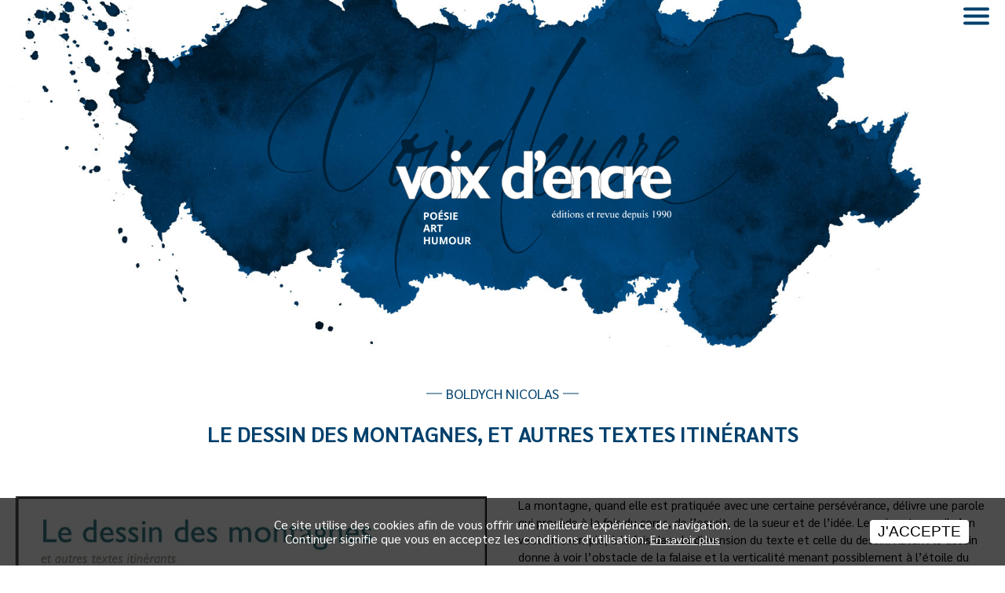

--- FILE ---
content_type: text/html; Charset=UTF-8;charset=UTF-8
request_url: https://www.voix-dencre.net/titres/374-le-dessin-des-montagnes-et-autres-textes-itinerants.htm
body_size: 3460
content:
<!DOCTYPE html>
<html lang="fr">
	<head prefix="og:http://ogp.me/ns#">
		<meta http-equiv="Content-type" content="text/html; charset=utf-8" />
		<title>Le dessin des montagnes, et autres textes itinérants - Les éditions Voix d’encre</title>
        <meta name="description" content="
La montagne, quand elle est pratiquée avec une certaine persévérance, délivre une parole qui procède à la fois d..." />
        <meta name="keywords" content="" />
		<meta name="viewport" content="width=device-width, initial-scale=1.0" />
		<link href="/style/font/fontawesome/all.min.css" type="text/css" rel="styleSheet">
				<link href="https://fonts.googleapis.com/css2?family=Sarabun:wght@400;600;700&display=swap" rel="stylesheet">
				<meta name="revisit-after" content="3 days" />
		<meta name="robots" content="all" />
        <link href="/style/screen.css" type="text/css" rel="styleSheet" />
				<link rel="icon" type="image/png" href="/style/logo/favicon.gif" /> 
		<meta property="og:title" content="Le dessin des montagnes, et autres textes itinérants - Les éditions Voix d’encre" />
		<meta property="og:type" content="website" />
		<meta property="og:url" content="https://www.voix-dencre.net/titres/374-le-dessin-des-montagnes-et-autres-textes-itinerants.htm" />
		<meta property="og:image" content="https://www.voix-dencre.net/style/logo-voix-encre-FB.jpg" />
		 
	
    <!-- Global site tag (gtag.js) - Google Analytics -->
    <script async src="https://www.googletagmanager.com/gtag/js?id=G-CD4NL39JMC"></script>
    <script>
        window.dataLayer = window.dataLayer || [];
        function gtag(){dataLayer.push(arguments);}
        gtag('js', new Date());

        gtag('config', 'G-CD4NL39JMC');
    </script>
    	</head>
	<body id="auteurs" class="">
		<script type="text/javascript">
			document.body.className = "js " + document.body.className;
			var CN_eventDocReady = [];
			function cn_onDocReady(f) {if(typeof f == 'function') return CN_eventDocReady.push(f);}
		</script>

		
		<header>
	<div>
		<nav role="navigation">
			<div id="menuToggle">
				<input type="checkbox" />
				<span></span>
				<span></span>
				<span></span>
				<ul id="menu">
					<li id="nav-accueil"><a href="/" title="Accueil">Accueil</a></li>
					<li id="nav-auteurs"><a title="Auteurs" href="/auteurs/">Auteurs</a></li>
					<li id="nav-illustrateurs"><a title="Illustrateurs" href="/illustrateurs/">Illustrateurs</a></li>
					<li id="nav-titres"><a title="Titres" href="/titres/">Titres</a></li>
					<li id="nav-portfolios"><a title="Portfolios" href="/portfolios-cartes/">Portfolios</a></li>
					<li id="nav-revues"><a title="Revue" href="/revues/">Revue</a></li>
					<li id="nav-actualites"><a title="Actualités" href="/actualites/">Actualités</a></li>
					<li id="nav-contact"><a href="/contact/" title="Contact">Contact</a></li>
				</ul>
			</div>
		</nav> 
	</div>
</header>		
		<section class="section bg_interieur">
			<div class="page">
				<div class="col padding">
					<a id="logo" title="Voix d'encre" href="/">
						<img class="img_100 margin_auto" src="/style/accueil/logo-voix-encre.png" alt="Voix d'encre" title="Voix d'encre">
					</a>
				</div>
				<div class="clear"></div>
			</div>
		</section>
	
		<section class="bg_blanc section">
	<div class="page">
		<div class="col align_center padding">
							<div class="align_center"><h2>Boldych Nicolas</h2></div>
						<h1>Le dessin des montagnes, et autres textes itinérants</h1>
		</div>

					<div class="col1-2 galerie">
													<a class="" href="https://static.voix-dencre.net/media/photos/arton374.lg.jpg" title="Le dessin des montagnes, et autres textes itinérants - 1">
						<div class="padding">
							<img class="img_100 img_detail" src="https://static.voix-dencre.net/media/photos/arton374.md.jpg" alt="Le dessin des montagnes, et autres textes itinérants - 1" title="Le dessin des montagnes, et autres textes itinérants - 1">
						</div>
					</a>
														<a class="cache-850" href="https://static.voix-dencre.net/media/photos/boldych_aurouze_ng_copie.lg.jpg" title="Le dessin des montagnes, et autres textes itinérants - 2">
						<div class="padding">
							<img class="img_100 img_detail" src="https://static.voix-dencre.net/media/photos/boldych_aurouze_ng_copie.md.jpg" alt="Le dessin des montagnes, et autres textes itinérants - 2" title="Le dessin des montagnes, et autres textes itinérants - 2">
						</div>
					</a>
														<a class="cache-850" href="https://static.voix-dencre.net/media/photos/boldych_scanmontagnes_antarctique_copie.lg.jpg" title="Le dessin des montagnes, et autres textes itinérants - 3">
						<div class="padding">
							<img class="img_100 img_detail" src="https://static.voix-dencre.net/media/photos/boldych_scanmontagnes_antarctique_copie.md.jpg" alt="Le dessin des montagnes, et autres textes itinérants - 3" title="Le dessin des montagnes, et autres textes itinérants - 3">
						</div>
					</a>
														<a class="cache-850" href="https://static.voix-dencre.net/media/photos/boldych_scanmontagnes_arctique_copie.lg.jpg" title="Le dessin des montagnes, et autres textes itinérants - 4">
						<div class="padding">
							<img class="img_100 img_detail" src="https://static.voix-dencre.net/media/photos/boldych_scanmontagnes_arctique_copie.md.jpg" alt="Le dessin des montagnes, et autres textes itinérants - 4" title="Le dessin des montagnes, et autres textes itinérants - 4">
						</div>
					</a>
												</div>
				
		<div class="col1-2 padding">
			<div class="texte_oeuvre"><p>
La montagne, quand elle est pratiquée avec une certaine persévérance, délivre une parole qui procède à la fois du corps, de l’esprit, de la sueur et de l’idée. Le présent recueil s’en veut un exemple, à la fois dans la dimension du texte et celle du dessin. Autant le dessin donne à voir l’obstacle de la falaise et la verticalité menant possiblement à l’étoile du sommet, autant le texte, tel un chemin qui cherche l’anfractuosité et le col libérateur, contourne l’obstacle, fuyant le long d’une ligne dont les lacets successifs, pauses ou cataractes, prendront forme dans le feu de l’action. </p><p>

Ce recueil invite à une itinérance de l’écriture au cours de laquelle la montagne, d’extérieur radical qu’elle est – du fait de son immensité inassimilable – pourrait devenir l’image d’une intériorité reconquise.



</p></div>
			<br>

							<div class="bg_gris_clair padding">
					
											<h3 class="maj">Informations</h3>
						<p><p><b><span style="letter-spacing: 0.1px;">• illustration : 12 dessins de l’auteur&nbsp;</span><br></b></p><p>• format : 21 x 15 cm
</p><p>• pages : 64
</p><p>• ISBN : 978-2-35128-176-5</p></p>
										
											<br>
						<h3 class="maj">Auteur</h3>
													<a class="sousligne" href="/auteurs/#lettre-B">Boldych Nicolas</a>
														<br>
											
										<br>
					
											<h3 class="maj">Prix</h3>
						<p>9.00 €</p>
									</div>
						<br>
							<a rel="nofollow" class="float_left ajout_selection btn_suite" title="Ajouter à ma sélection" href="/selection/ajout.php?id=374"><i class="fas fa-plus-circle"></i> Ajouter à ma sélection</a>
				<a rel="nofollow" class="float_left ajout_selection suppr_selection btn_suite cache" title="Supprimer de ma sélection" href="/selection/supprime.php?id=374"><i class="fas fa-times"></i> Supprimer de ma sélection</a><br><br>
						<a class="btn_suite float_right fl-850" title="Voir ma sélection" href="/selection/">Voir ma sélection</a>
			<br><br>
			<a class="btn_suite float_right fl-850" title="Retour" href="/titres/">Retour</a>
		</div>
		<div class="clear"></div>
	</div>
</section>


<script type="text/javascript">

	cn_onDocReady(function(){
		
		$('.galerie').magnificPopup({
            delegate: 'a',
            type: 'image',
            closeOnContentClick: false,
            closeBtnInside: false,
            mainClass: 'mfp-with-zoom mfp-img-mobile',
            image: {
                verticalFit: true
            },
            gallery: {
                enabled: true
            },
            zoom: {
                enabled: true,
                duration: 300,
                opener: function(element) {
                    return element.find('img');
                }
            },
            callbacks: {
                buildControls: function() {
                    // re-appends controls inside the main container
                    if(this.arrowLeft)
                        this.contentContainer.append(this.arrowLeft.add(this.arrowRight));
                }
            }
        });

		$('.ajout_selection').click(function(e) {

		    e.preventDefault();

		    $.post($(this).attr('href'), function(reponse) {});

		    $('.ajout_selection').toggleClass('cache');

		});
	});

</script>			
		
		<footer class="section bg_bleu">
	<div class="page">
		<div class="col1-3 padding">
			<p>
				Éditions et revue <a class="bold" href="/">Voix d'encre</a><br />
				621 route de Pierron<br />26340 Espenel<br />
				<a class="ico ico-mail" title="ecrire@voix-dencre.net" href="mailto:ecrire@voix-dencre.net">ecrire@voix-dencre.net</a>
			</p>
			<p>SIRET : 398 139 774 00028 - APE : 5811Z</p>
		</div>
	</div>
	<div class="clear"></div>
	<div class="col padding align_center">
		<ul class="nav-mentions">
			<li><a href="/" title="Voix d'encre">&copy;2021 Voix d'encre</a></li>
			<li><a href="/mentions/" title="Mentions légales">Mentions légales</a></li>
			<li><a href="/politique-de-confidentialite/" title="Politique de confidentialité">Politique de confidentialité</a></li>
			<li><a href="https://www.clerc-et-net.com" title="Réalisation Clerc &#38; Net">Réalisation Clerc &#38; Net</a></li>
		</ul>
	</div>
</footer>
		
		<div id="cn-cookie"  class="cn-cookie">
   <div>
      Ce site utilise des cookies afin de vous offrir une meilleure expérience de navigation. 
      <br />Continuer signifie que vous en acceptez les conditions d'utilisation. 
      <a rel="nofollow" style="text-decoration : underline; color : #fff; font-size : 90%;" href="/cookies/">En savoir plus</a>
      <a href="#" class="btnAccept" onclick="return cookieAccept();">J'accepte</a>
   </div>
</div>
<script>

   function cookieAccept() {
      var elt = document.getElementById('cn-cookie');
      var date = new Date();
      date.setTime(date.getTime()+(52*7*24*60*60*1000));
      document.cookie = "cookie_accept=1; expires=" + date.toGMTString() + "; path=/; ";
      elt.parentNode.removeChild(elt);
      return false;
   }

</script> 
		
		<script src="https://code.jquery.com/jquery-3.6.0.min.js" type="text/javascript"></script>
		
	
				<script src="/js/commun.js" type="text/javascript"></script>
	</body>
</html>

--- FILE ---
content_type: text/css
request_url: https://www.voix-dencre.net/style/screen.css
body_size: 6617
content:
/*** default styles */
* {box-sizing : border-box;  padding: 0;margin: 0;}
select * {padding: 0 0.5em;}
ul, ol {list-style: none;}
a img, :link img, :visited img, object, fieldset {border: none;}
/*a:focus, a:hover {text-decoration: underline;}*/
a:active {outline: none;}
a {outline: none;}
address {font-style: normal;}
iframe {line-height : 1em; display: block;}
:link, :visited {text-decoration: none;}
legend {position: relative;left: -6px;/* ie */}
/*** font size : http://www.knacss.com/ */
html {font-size: 62.5%;}
body {background-color: #fff;color: #000;font-family: "Sarabun", helvetica, arial, sans-serif;font-size: 1.5em; /* equiv 14px */line-height: 1.5em; /* adapt to your design */}
input, select, textarea {font-size: 100%;}
/*** Float containers (http://www.csscreator.com/attributes/containedfloat.php) */
.clearfix:after {content: ".";display: block;height: 0;font-size:0;clear: both;visibility: hidden;}
.clearfix{display: inline-block;}
/* Hides from IE-mac \*/
* html .clearfix{height: 1%;}
.clearfix{display: block;}
/* End hide from IE-mac */
/*** Image Replacement */
.mir {letter-spacing : -1000em;}
/*\*/
* html .mir {text-indent: -999em;overflow: hidden;}
html>body .mir {letter-spacing: normal;text-indent: -999em;overflow: hidden;}/**/
/*** generic style */
.clear {clear: both;}
div.clear {height: 0;}
.no-wrap {white-space:nowrap;}
/*** error */
.errorOutput {font-weight: bold;padding: 0.5em 20px;border-top: 2px solid #eee;	border-bottom: 2px solid #eee;background: transparent url(/style/alert.gif) no-repeat left center;}
a:link, a:visited {color : #008cd9;}

body{}

.page, .page_min {
	width : 100%;
	max-width : 1300px;
	margin : 0 auto;
}

.page_min {max-width : 900px;}

.col1-2,
.col1-3,
.col2-3,
.col1-5,
.col2-5,
.col4-5,
.col3-4,
.col1-4 {float : left;}

.col{width: 100%; }
.col3-4{width: 75%;}
.col1-2{width: 50%;}
.col1-3{width: 33.33%;}
.col2-3{width: 66.66%;}
.col1-4{width: 25%;}
.col1-5{width: 20%;}
.col2-5{width: 40%;}
.col4-5{width: 80%;}

.flexParent {
    display: flex;
    flex-wrap: wrap;
}

.flex,
.flex1-1,
.flex1-2,
.flex1-3,
.flex2-3,
.flex3-4,
.flex1-4 { 
    display: flex;
}

.flex1-1{width: 100%;}
.flex3-4{width: 75%;}
.flex1-2{width: 50%;}
.flex1-3{width: 33.33%;}
.flex2-3{width: 66.66%;}
.flex1-4{width: 25%;}


.flexColumn {
	flex-direction: column;
	display: flex;
}

.flex_right_top {
    justify-content: flex-end;
	display: flex;
}

.flex_right_center {
    justify-content: flex-end;
    align-items: center;
}
.flex_center_center {
    justify-content: center;
    align-items: center;
}

.flex_center_bottom {
    justify-content: flex-end;
    align-items: center;
}

.flex_center_top {
    justify-content: flex-start;
    align-items: center;
}

.flex_between { justify-content: space-between; }

.align_end { align-items: flex-end; }

.column2 {
	-moz-column-gap: 20px;
	-moz-columns: 2 auto;
	-webkit-column-gap: 20px;
	-webkit-columns: 2 auto;
}

.column3 {
	-moz-column-gap: 20px;
	-moz-columns: 3 auto;
	-webkit-column-gap: 20px;
	-webkit-columns: 3 auto;
}

.column4 {
	-moz-column-gap: 20px;
	-moz-columns: 4 auto;
	-webkit-column-gap: 20px;
	-webkit-columns: 4 auto;
}

.padding_min{padding: 10px;}
.padding_minTB{padding: 10px 0;}
.padding_titre{padding: 5px 0;}
.padding{padding: 20px;}
.grid.padding, .padding_revue{padding: 40px 20px;}

/*gestion des couleurs et des fonds  */
 
.bg_gris_fonce {background-color : #58585a; color : #fff;}
.bg_gris_clair {background-color : #f4f4f4; color : #000;}
.bg_blanc {background-color : #fff; color : #000;}
.bg_bleu {background-color: #00406c; color: #fff;}

.bg_gris_clair a:link, .bg_gris_clair a:visited, 
.bg_blanc a:link, .bg_blanc a:visited {color : #000;} 
.bg_gris_fonce a:link, .bg_gris_fonce a:visited,
.bg_bleu a:link, .bg_bleu a:visited {color : #fff;} 

.bg_accueil {
	background-image: url(/style/accueil/tache-encre2.jpg);
	background-size: auto 100%;
	background-repeat: no-repeat;
	background-position: top center;
	height: 600px;
}

.bg_interieur {
	background-image: url(/style/interieur/tache-encre.jpg);
	background-size: auto 100%;
	background-repeat: no-repeat;
	background-position: top center;
	height: 450px;
}

.bg_interieur a#logo, .bg_interieur a#logo img.img_100 {
	max-width: 600px;
	width: 100%;
	border: none !important;
}

.color_bleu { color: #00406c!important; }
.color_rouge { color: red!important; }
.semibold { font-weight: 600; }
.bold { font-weight: 700; }

.cache { display: none!important; }
.show-850 { display: none!important; }

.section {padding : 20px 0;}

.margin_auto{margin: 0 auto;}

.position_relative{position : relative;}

.float_right {float : right;}
.float_left {float : left;}

.align_center {text-align : center;}
.align_right {text-align : right;}

.big { font-size: 120%; line-height: 1.5; }
.huge { font-size: 200%; line-height: 1.5; }
.maj { text-transform: uppercase; }

.trait {
	display: block;
	position: relative;
}

.trait span {
	color: #00406c;
	position: relative;
	background-color: #fff;
	z-index: 2;
	padding-right: 10px;
}

.trait::after {
	content: '';
    border-bottom: 1px solid #00406c;
    display: block;
    height: 1px;
    width: 100%;
    position: absolute;
    left: 0;
    bottom: 11px;
    z-index: 1;
}

/*.derniere_parution {
	display: flex;
	width: 25%;
	flex-direction: column;
	justify-content: space-between;
	align-self: stretch;
}

.derniere_img_container {
	display: flex;
	flex-direction: column;
	flex-grow: 1;
	justify-content: center;
}*/


hr { margin: 20px 0; }

#selection input[type=text] {
	text-align: center;
	max-width: 60px;
	border: none;
}

.uneSelection { position: relative; }
.uneSelection::after {
	content: '';
	position: absolute;
	bottom: 0;
	left: 50%;
	transform: translateX(-50%);
	height: 1px;
	background-color: #00406c;
	width: calc(100% - 40px);
}

.changeQte {
	padding: 0 10px;
	background-color: transparent;
	border: none;
	cursor: pointer;
}

.supprime {
	padding: 0 10px;
	background-color: transparent;
	border: none;
	cursor: pointer;
}

.souligne { text-decoration: underline; }

/*** header  *****************************************/

	header {
		position: fixed;
		width: 100%;
		z-index: 10;
		min-height: 45px;
		background-color: transparent;
		transition: 0.5s;
	}

	header.header-fix { background-color: #fff; }

	header.header-fix #menuToggle span { background-color: #00406c; }

	a#logo .img_100{
		display : block;
		border: none !important;
	}

	.bg_accueil #img_logo { width: 800px; max-width: 100%; border: none !important; }
	
/*** menu *****************************************/

	nav li a{display : block; padding : 10px; }
			

/*** liste + paragrahe  *****************************************/

	ul.list{
		list-style-type : disc;
		margin-left : 18px;
		color: #00406c;
	}

	ul.inline li{
		display : inline-block;
		padding : 0 10px;
	}
	
	.section  p {margin-bottom : 20px;}
	
	.img_100 {
		max-width : 100%;
		display : block; 
		line-height : 1; 
		width : auto;
		border: 1px solid #000 !important;
	}


/*** menu *****************************************/
	
	#menuToggle	{
		display: block;
		position: absolute;
		top: 50%;
		right: 20px;
		transform: translateY(-50%);
		z-index: 1;	
		-webkit-user-select: none;
		user-select: none;
	}

	#menuToggle a {
		text-decoration: none;
		color: #00406c;
		transition: color 0.3s ease;
	}


	#menuToggle input {
		display: block;
		width: 40px;
		height: 32px;
		position: absolute;
		top: -7px;
		left: -5px; 
		cursor: pointer;
		opacity: 0; /* hide this */
		z-index: 2; /* and place it over the hamburger */
		-webkit-touch-callout: none;
	}

	/*
	 * Just a quick hamburger
	 */
	#menuToggle span {
	  display: block;
	  width: 33px;
	  height: 4px;
	  margin-bottom: 5px;
	  position: relative;
	  background: #00406c;
	  border-radius: 3px;
	  z-index: 1;
	  transform-origin: 4px 0px;
	  transition: transform 0.5s cubic-bezier(0.77,0.2,0.05,1.0),
      background 0.5s cubic-bezier(0.77,0.2,0.05,1.0),
      opacity 0.55s ease;
	}
	.bg_bleu #menuToggle span, .bg_rose #menuToggle span { background: #fff; }

	#menuToggle span:first-child {
	  transform-origin: 0% 0%;
	}

	#menuToggle span:nth-last-child(2) { 
	  transform-origin: 0% 100%;
	}

	#menuToggle input:checked ~ span {
	  opacity: 1;
	  transform: rotate(45deg) translate(-2px, -1px);
	  background: #00406c;
	}

	#menuToggle input:checked ~ span:nth-last-child(3) {
	  opacity: 0;
	  transform: rotate(0deg) scale(0.2, 0.2);
	}

	#menuToggle input:checked ~ span:nth-last-child(2) {
	  transform: rotate(-45deg) translate(0, -1px);
	}

	#menu {
	  top : 0;
	  height : 100vh;
	  position: absolute;
	  width: 350px;
	  right: -100px;
	  margin: -55px 0 0 0;
	  padding: 50px;
	  padding-top: 125px;  
	  background: #f4f4f4;
	  list-style-type: none;
	  -webkit-font-smoothing: antialiased;
	  transform-origin: 0% 0%;
	  transform: translate(100%, 0);
	  transition: transform 0.5s cubic-bezier(0.77,0.2,0.05,1.0);
	}

	#menu li{
	  padding: 10px 0;
	}

	
	#menuToggle input:checked ~ ul {
	  transform: none;
	  opacity: 1;
	} 

	#menu li a {
		position: relative;
		padding-left: 15px;
		display: block;
		font-size: 100%;
		line-height: 1.5;
	}


/*** footer  *****************************************/

	.nav-mentions li, .nav_rs li{
		display : inline-block;
	}

		.nav-mentions li a, .nav_rs li a{padding : 0 5px;}

		.nav-mentions li a {font-size : 75%; border-left : 1px solid; }

			.nav-mentions li:first-child a{
				border-left : none; 
			}
			
	.titre_footer {
		display :  block; 
		text-transform : uppercase; 
		font-size : 110%;
		font-weight : 600;
		margin-bottom : 5px;
	}

/*** titre *****************************************/
h1 {
	font-size : 180%;
	text-transform: uppercase;
	color: #00406c;
	font-weight: 700;
	margin-bottom: 20px;
	line-height: 1.5;
}

h2, .like_h2 {
	font-size : 120%;
	text-transform: uppercase;
	font-weight: 300;
	color: #00406c;
	position: relative;
	display: inline-block;
	margin-bottom: 20px;
}

h2::before, h2::after,
.like_h2::before, .like_h2::after {
	content: '';
	display: inline-block;
	background-color: #00406c;
	height: 1px;
	top: 50%;
	transform: translateY(-50%);
	width: 20px;
	position: absolute;
	left: -25px;
}

h2.sans_trait::before, h2.sans_trait::after,
.like_h2.sans_trait::before, .like_h2.sans_trait::after { background-color: transparent; }

h2::after, .like_h2::after { left: auto; right: -25px; }

h3{
	font-size : 110%;
	color: #00406c;
}

h4{
	font-size : 100%;
	font-weight: 300;
}



/*** lien *****************************************/

a.btn_suite {
	display : inline-block; 
	border: 1px solid #00406c;
	text-transform : uppercase;	
	padding : 5px 10px;
	background : #00406c;
	color : #fff !important;
	transition: 0.5s;
}

a.btn_suite:hover {
	background : transparent;
	color : #00406c !important;
}

a.btn_suite_reverse {
	display : inline-block; 
	border: 1px solid #00406c;
	text-transform : uppercase;	
	padding : 5px 10px;
	background : #fff;
	color : #00406c !important;
	transition: 0.5s;
}

a.btn_suite_reverse:hover {
	background : transparent;
	color : #fff !important;
}

a.lien_souligne { position: relative; }

a.lien_souligne::after {
	content: '';
	background-color: transparent;
	height: 1px;
	width: 100%;
	position: absolute;
	bottom: -5px;
	left: 0;
	transition: 0.5s;
}

a.lien_souligne:hover::after {
	background-color: #00406c;
}

.texte_oeuvre a, .texte_actu a, a.sousligne {
	text-decoration: underline;
}

a.btn_fix {
	position: fixed;
	right: 0;
	top: 50%;
	transform: translateY(-50%);
	background-color: #00406c;
	color: #fff;
	padding: 5px;
}

a.suppr_selection {
	background-color: #fff!important;
	color: #00406c !important;
}


/*** actualites  *****************************************/

	.imgActu {
		display : block;
		height : 150px;
		overflow : hidden;
		position : relative;
	}	

		.imgActu img {
			max-height : 100%;
			margin : 0 auto;	
			position : absolute; 
			top : 50%; 
			left : 50%; 
			transform : translate(-50%,-50%);
		}
		
		
			.imgActu span{
				position : absolute; 
				top : 50%; 
				left : 50%; 
				transform : translate(-50%,-50%);
				text-transform : uppercase; 
				color : rgba(146,143,143,0.5);
				font-weight : 300;
				text-align : center;
				font-size : 95%;
			}
			
			.imgActu span::before{
				content : '\f030';
				font-family : "Font Awesome 5 Free"; 
				font-weight: bold;
				display : block;
				font-size : 200%;
				color : rgba(146,143,143,0.5);
			}

/*** icone  *****************************************/


	.ico::before{
		font-family : 'Font Awesome 5 Free'; 
		font-size : 120%; 
		padding-right : 5px; 
	}
	
	 p.ico span{overflow : hidden; display : inline;}
	 p.ico::before{display : inline;}
	
	.ico-eye::before { content : "\f06e"; font-weight : bold;}
	.ico-map::before { content : "\f3c5"; font-weight : bold;}
	.ico-map-marker::before { content : "\f041"; font-weight : bold;}
	.ico-mobile::before { content : "\f3cd"; font-weight : bold;}
	.ico-phone::before { content : "\f095"; font-weight : bold;}
	.ico-web::before { content : "\f0ac"; font-weight : bold;}
	.ico-mail::before { content : "\f0e0"; font-weight : bold;}
	.ico-recherche::before { content : "\f002"; font-weight : bold;}
	.ico-compte::before { content : "\f2bd"; font-weight : bold;}
	.ico-pdf::before { content : "\f1c1"; font-weight : bold;}
	.ico-print::before { content : "\f02f"; font-weight : bold;}
	.ico-streetview::before {content : "\f21d"; font-weight : bold;}
	.ico-nav::before {content : "\f0c9"; font-weight : bold;}
	.ico-clock::before {content : "\f017"; font-weight : bold;}
	.ico-star::before {content : "\f005"; font-weight : bold; }
	.ico-laptop::before {content : "\f109"; font-weight : bold; }
	.ico-store::before {content : "\f54e"; font-weight : bold; }
	.ico-exchange::before {content : "\f362"; font-weight : bold; }
	.ico-desktop::before {content : "\f108"; font-weight : bold; }

/* magnific popup */
.mfp-bg{top:0;left:0;width:100%;height:100%;z-index:1042;overflow:hidden;position:fixed;background:#0b0b0b;opacity:.8;filter:alpha(opacity=80)}.mfp-wrap{top:0;left:0;width:100%;height:100%;z-index:1043;position:fixed;outline:0!important;-webkit-backface-visibility:hidden}.mfp-container{text-align:center;position:absolute;width:100%;height:100%;left:0;top:0;padding:0 8px;-webkit-box-sizing:border-box;-moz-box-sizing:border-box;box-sizing:border-box}.mfp-container:before{content:'';display:inline-block;height:100%;vertical-align:middle}.mfp-align-top .mfp-container:before{display:none}.mfp-content{position:relative;display:inline-block;vertical-align:middle;margin:0 auto;text-align:left;z-index:1045}.mfp-ajax-holder .mfp-content,.mfp-inline-holder .mfp-content{width:100%;cursor:auto}.mfp-ajax-cur{cursor:progress}.mfp-zoom-out-cur,.mfp-zoom-out-cur .mfp-image-holder .mfp-close{cursor:-moz-zoom-out;cursor:-webkit-zoom-out;cursor:zoom-out}.mfp-zoom{cursor:pointer;cursor:-webkit-zoom-in;cursor:-moz-zoom-in;cursor:zoom-in}.mfp-auto-cursor .mfp-content{cursor:auto}.mfp-arrow,.mfp-close,.mfp-counter,.mfp-preloader{-webkit-user-select:none;-moz-user-select:none;user-select:none}.mfp-loading.mfp-figure{display:none}.mfp-hide{display:none!important}.mfp-preloader{color:#ccc;position:absolute;top:50%;width:auto;text-align:center;margin-top:-.8em;left:8px;right:8px;z-index:1044}.mfp-preloader a{color:#ccc}.mfp-preloader a:hover{color:#fff}.mfp-s-error .mfp-content,.mfp-s-ready .mfp-preloader{display:none}button.mfp-arrow,button.mfp-close{overflow:visible;cursor:pointer;background:0 0;border:0;-webkit-appearance:none;display:block;outline:0;padding:0;z-index:1046;-webkit-box-shadow:none;box-shadow:none}button::-moz-focus-inner{padding:0;border:0}.mfp-close{width:44px;height:44px;line-height:44px;position:absolute;right:0;top:0;text-decoration:none;text-align:center;opacity:.65;filter:alpha(opacity=65);padding:0 0 18px 10px;color:#fff;font-style:normal;font-size:28px;font-family:Arial,Baskerville,monospace}.mfp-close:focus,.mfp-close:hover{opacity:1;filter:alpha(opacity=100)}.mfp-close:active{top:1px}.mfp-close-btn-in .mfp-close{color:#333}.mfp-iframe-holder .mfp-close,.mfp-image-holder .mfp-close{color:#fff;right:-6px;text-align:right;padding-right:6px;width:100%}.mfp-counter{position:absolute;top:0;right:0;color:#ccc;font-size:12px;line-height:18px}.mfp-arrow{position:absolute;opacity:.65;filter:alpha(opacity=65);margin:-55px 0 0;top:50%;padding:0;width:90px;height:110px;-webkit-tap-highlight-color:transparent}.mfp-arrow:active{margin-top:-54px}.mfp-arrow:focus,.mfp-arrow:hover{opacity:1;filter:alpha(opacity=100)}.mfp-arrow .mfp-a,.mfp-arrow .mfp-b,.mfp-arrow:after,.mfp-arrow:before{content:'';display:block;width:0;height:0;position:absolute;left:0;top:0;margin-top:35px;margin-left:35px;border:inset transparent}.mfp-arrow .mfp-a,.mfp-arrow:after{border-top-width:13px;border-bottom-width:13px;top:8px}.mfp-arrow .mfp-b,.mfp-arrow:before{border-top-width:21px;border-bottom-width:21px;opacity:.7}.mfp-arrow-left{left:0}.mfp-arrow-left .mfp-a,.mfp-arrow-left:after{border-right:17px solid #fff;margin-left:31px}.mfp-arrow-left .mfp-b,.mfp-arrow-left:before{margin-left:25px;border-right:27px solid #3f3f3f}.mfp-arrow-right{right:0}.mfp-arrow-right .mfp-a,.mfp-arrow-right:after{border-left:17px solid #fff;margin-left:39px}.mfp-arrow-right .mfp-b,.mfp-arrow-right:before{border-left:27px solid #3f3f3f}.mfp-iframe-holder{padding-top:40px;padding-bottom:40px}.mfp-iframe-holder .mfp-content{line-height:0;width:100%;max-width:900px}.mfp-iframe-holder .mfp-close{top:-40px}.mfp-iframe-scaler{width:100%;height:0;overflow:hidden;padding-top:56.25%}.mfp-iframe-scaler iframe{position:absolute;display:block;top:0;left:0;width:100%;height:100%;box-shadow:0 0 8px rgba(0,0,0,.6);background:#000}img.mfp-img{width:auto;max-width:100%;height:auto;display:block;line-height:0;-webkit-box-sizing:border-box;-moz-box-sizing:border-box;box-sizing:border-box;padding:40px 0;margin:0 auto}.mfp-figure{line-height:0}.mfp-figure:after{content:'';position:absolute;left:0;top:40px;bottom:40px;display:block;right:0;width:auto;height:auto;z-index:-1;box-shadow:0 0 8px rgba(0,0,0,.6);background:#444}.mfp-figure small{color:#bdbdbd;display:block;font-size:12px;line-height:14px}.mfp-figure figure{margin:0}.mfp-bottom-bar{margin-top:-36px;position:absolute;top:100%;left:0;width:100%;cursor:auto}.mfp-title{text-align:left;line-height:18px;color:#f3f3f3;word-wrap:break-word;padding-right:36px}.mfp-image-holder .mfp-content{max-width:100%}.mfp-gallery .mfp-image-holder .mfp-figure{cursor:pointer}@media screen and (max-width:800px) and (orientation:landscape),screen and (max-height:300px){.mfp-img-mobile .mfp-image-holder{padding-left:0;padding-right:0}.mfp-img-mobile img.mfp-img{padding:0}.mfp-img-mobile .mfp-figure:after{top:0;bottom:0}.mfp-img-mobile .mfp-figure small{display:inline;margin-left:5px}.mfp-img-mobile .mfp-bottom-bar{background:rgba(0,0,0,.6);bottom:0;margin:0;top:auto;padding:3px 5px;position:fixed;-webkit-box-sizing:border-box;-moz-box-sizing:border-box;box-sizing:border-box}.mfp-img-mobile .mfp-bottom-bar:empty{padding:0}.mfp-img-mobile .mfp-counter{right:5px;top:3px}.mfp-img-mobile .mfp-close{top:0;right:0;width:35px;height:35px;line-height:35px;background:rgba(0,0,0,.6);position:fixed;text-align:center;padding:0}}@media all and (max-width:900px){.mfp-arrow{-webkit-transform:scale(0.75);transform:scale(0.75)}.mfp-arrow-left{-webkit-transform-origin:0;transform-origin:0}.mfp-arrow-right{-webkit-transform-origin:100%;transform-origin:100%}.mfp-container{padding-left:6px;padding-right:6px}}.mfp-ie7 .mfp-img{padding:0}.mfp-ie7 .mfp-bottom-bar{width:600px;left:50%;margin-left:-300px;margin-top:5px;padding-bottom:5px}.mfp-ie7 .mfp-container{padding:0}.mfp-ie7 .mfp-content{padding-top:44px}.mfp-ie7 .mfp-close{top:0;right:0;padding-top:0}

/*! #######################################################################

	MeanMenu 2.0.7
	--------

	To be used with jquery.meanmenu.js by Chris Wharton (http://www.meanthemes.com/plugins/meanmenu/)

####################################################################### */

/* hide the link until viewport size is reached */
a.meanmenu-reveal {
	display: none;
}

/* when under viewport size, .mean-container is added to body */
.mean-container .mean-bar {
	float: left;
	width: 100%; 
	position: fixed;
	background: transparent;
	/*padding: 4px 0;*/
	min-height: 42px;
	z-index: 999999;
}

.mean-container a.meanmenu-reveal {
	padding : 6px 10px;
	position: absolute;
	top: 5px;
	right: 0;
	cursor: pointer;
	color: #fff;
	text-decoration: none;
	font-size: 60%;
	text-transform : uppercase;
	display: block;
	font-weight: 300;
	background : #71b9d6;
	z-index: 800;
	text-align : center;
}

a.meanmenu-reveal::before {
	content : "\f0c9"; 
	font-family : "Font Awesome 5 Free"; 
	font-weight : bold;
	text-align : center;
	padding-right : 5px;
	font-size : 250%; 
}

.mean-container a.meanclose { top : 5px;}
.mean-container a.meanclose::before { display : none;}

.mean-container a.meanmenu-reveal span {
	background : pink;
	position : relative;
	top : -5px;
}


.mean-container .mean-nav {
	float: left;
	width: 100%;
	background: #E9E9E9;
	/*margin-top: 44px;*/
}

.mean-container .mean-nav ul {
	padding: 0;
	margin: 0;
	width: 100%;
	list-style-type: none;
}

.mean-container .mean-nav ul li {
	position: relative;
	float: left;
	width: 100%;
}

.mean-container .mean-nav ul li a {
	display: block;
	float: left;
	width: 100%;
	box-sizing : border-box; 
	padding: 1em 5%;
	margin: 0;
	text-align: left;
	color: #000;
	border-top: 1px solid #383838;
	border-top: 1px solid rgba(255,255,255,0.5);
	text-decoration: none;
	text-transform: uppercase;
}

.mean-container .mean-nav ul li li a {
	width: 80%;
	padding: 1em 10%;
	border-top: 1px solid #f1f1f1;
	border-top: 1px solid rgba(255,255,255,0.25);
	opacity: 0.75;
	filter: alpha(opacity=75);
	text-shadow: none !important;
	visibility: visible;
}

.mean-container .mean-nav ul li.mean-last a {
	border-bottom: none;
	margin-bottom: 0;
}

.mean-container .mean-nav ul li li li a {
	width: 70%;
	padding: 1em 15%;
}

.mean-container .mean-nav ul li li li li a {
	width: 60%;
	padding: 1em 20%;
}

.mean-container .mean-nav ul li li li li li a {
	width: 50%;
	padding: 1em 25%;
}

.mean-container .mean-nav ul li a:hover {
	background: #252525;
	background: rgba(255,255,255,0.1);
}

.mean-container .mean-nav ul li a.mean-expand {
	margin-top: 1px;
	width: 26px;
	height: 32px;
	padding: 12px !important;
	text-align: center;
	position: absolute;
	right: 0;
	top: 0;
	z-index: 2;
	font-weight: 700;
	background: rgba(255,255,255,0.1);
	border: none !important;
	border-left: 1px solid rgba(255,255,255,0.4) !important;
	border-bottom: 1px solid rgba(255,255,255,0.2) !important;
}

.mean-container .mean-nav ul li a.mean-expand:hover {
	background: rgba(0,0,0,0.9);
}

.mean-container .mean-push {
	float: left;
	width: 100%;
	padding: 0;
	margin: 0;
	clear: both;
}

.mean-nav .wrapper {
	width: 100%;
	padding: 0;
	margin: 0;
}

/* Fix for box sizing on Foundation Framework etc. */
.mean-container .mean-bar, .mean-container .mean-bar * {
	-webkit-box-sizing: content-box;
	-moz-box-sizing: content-box;
	box-sizing: content-box;
}

.cn-cookie {
   display: block;
   position: fixed;
   min-width: 100%;
   height: auto;
   z-index: 100000;
   font-size: 16px;
   line-height: 18px;
   bottom : 0;
   left: 0;
   text-align: center;
   padding : 20px; 
   color: rgb(255, 255, 255);
   background-color: rgba(0, 0, 0, 0.7);
}


	.cn-cookie div {padding: 5px; position : relative;}

		.cn-cookie a.btnAccept {
		  font-family: sans-serif;
		  display: inline-block;
		  margin-right: 0.3em;
		  line-height: 20px;
		  font-size : 120%;
		  color: #000;
		  background : #fff; 
		  text-align: center;
		  padding: 5px 10px;
		  border-radius : 4px;
		  text-decoration: none;
		  outline: none;
		  position : absolute;
		  top : 50%;
		  transform : translateY(-50%);
		  text-transform : uppercase;
		  right : 20px;
		}



/*********************** responsive  ***************************************/


@media all and (max-width: 1250px) {

	.col_une { width: 100%; }
	.img_une { float: none; margin: auto; }

	.col_liste, .grid-sizer, .grid { width: 33%; }

}

@media all and (max-width: 1150px) {

	header { background-color: #fff; }
	header #menuToggle span { background-color: #00406c; }

	.lettre.padding_min { padding: 20px; }
	.lettre.padding_min, .lettre.padding_min a { display: inline-block; }

}

@media all and (max-width: 1000px) {

	.w100-1000 { width: 100%; }

	.col_liste, .grid-sizer, .grid { width: 50%; }
		
	.cn-cookie a.btnAccept {
		position : relative;
		top : inherit;
		display : block;
		right : inherit;
		margin : 10px auto 0 auto;
		max-width : 200px;
		transform : translateY(0);
	}
}

@media all and (max-width: 900px) {

	.bg_accueil { height: 65vw; }

}

@media all and (max-width: 850px) {

	.cache-850 { display: none; }

	#menuToggle span { background-color: #fff; }

	.img_detail { max-width: 50%; margin: auto; }

	.col_liste, .grid-sizer, .grid { width : 100%; }

	.col1-2, .col1-3, .col2-3, .col1-4  , .col3-4  {float : none; width : 100%; }
	
	.flex1-2, .flex1-3, .flex2-3, .flex1-4  , .flex3-4  {width : 100%;}

	.show-850 { display: block !important; }
	.cache-850 { display: none; }

	.flex-850 { display: flex; }

	.clear-850 { clear: both; }

	.w66-850 { float: left!important; width: 66%!important; }
	.w33-850 { float: left!important; width: 33%!important; }

	.bleu-850 { color: #00406c!important; }

	.fl-850 { float: left; }

}

@media all and (max-width: 500px) {
	
	.bg_interieur { height: 350px; }
	
	.mean-container a.meanclose { top : 0px;  background: #626263;} 
	
	.page {padding : 0;}

	.col1-2, .col1-3, .col2-3, .col1-4  , .col3-4  {float : none; width : 100%; }
	
	.flex1-2, .flex1-3, .flex2-3, .flex1-4  , .flex3-4  {width : 100%;}
	
	#slider {display : none;}
	
}
